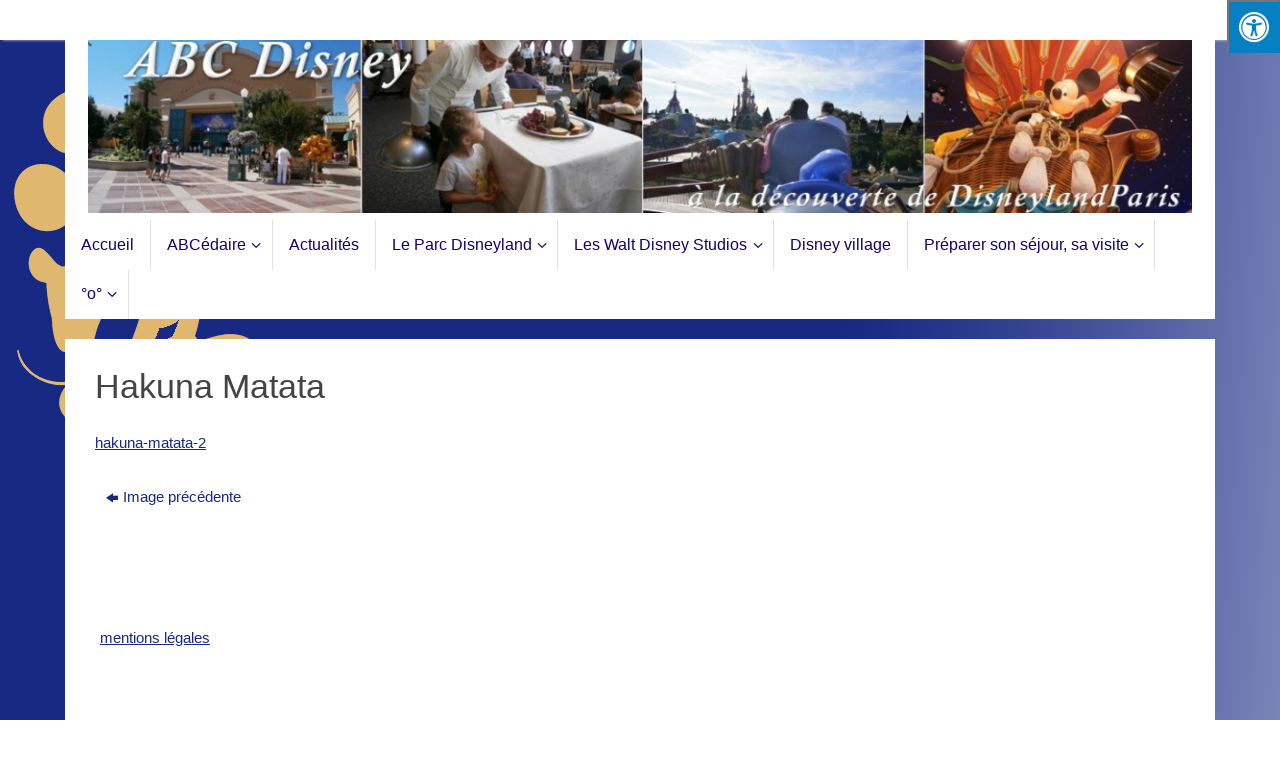

--- FILE ---
content_type: text/html; charset=UTF-8
request_url: http://www.abc-disney.fr/hakuna-matata-2/
body_size: 9690
content:
<!DOCTYPE html>
<html dir="ltr" lang="fr-FR"
	prefix="og: https://ogp.me/ns#" >
<head>
<meta name="viewport" content="width=device-width, user-scalable=yes, initial-scale=1.0, minimum-scale=1.0, maximum-scale=3.0">
<meta http-equiv="Content-Type" content="text/html; charset=UTF-8" />
<link rel="profile" href="http://gmpg.org/xfn/11" />
<link rel="pingback" href="http://www.abc-disney.fr/xmlrpc.php" />
<title>Hakuna Matata |</title>

		<!-- All in One SEO 4.2.1.1 -->
		<meta name="robots" content="max-image-preview:large" />
		<link rel="canonical" href="http://www.abc-disney.fr/hakuna-matata-2/" />
		<meta property="og:locale" content="fr_FR" />
		<meta property="og:site_name" content="|" />
		<meta property="og:type" content="article" />
		<meta property="og:title" content="Hakuna Matata |" />
		<meta property="og:url" content="http://www.abc-disney.fr/hakuna-matata-2/" />
		<meta property="article:published_time" content="2019-08-09T16:17:05+00:00" />
		<meta property="article:modified_time" content="2019-08-09T16:17:05+00:00" />
		<meta name="twitter:card" content="summary" />
		<meta name="twitter:title" content="Hakuna Matata |" />
		<meta name="google" content="nositelinkssearchbox" />
		<script type="application/ld+json" class="aioseo-schema">
			{"@context":"https:\/\/schema.org","@graph":[{"@type":"WebSite","@id":"http:\/\/www.abc-disney.fr\/#website","url":"http:\/\/www.abc-disney.fr\/","inLanguage":"fr-FR","publisher":{"@id":"http:\/\/www.abc-disney.fr\/#organization"}},{"@type":"Organization","@id":"http:\/\/www.abc-disney.fr\/#organization","url":"http:\/\/www.abc-disney.fr\/"},{"@type":"BreadcrumbList","@id":"http:\/\/www.abc-disney.fr\/hakuna-matata-2\/#breadcrumblist","itemListElement":[{"@type":"ListItem","@id":"http:\/\/www.abc-disney.fr\/#listItem","position":1,"item":{"@type":"WebPage","@id":"http:\/\/www.abc-disney.fr\/","name":"Accueil","description":"Les derni\u00e8res actualit\u00e9s de Disneyland Paris, des info et conseils pour pr\u00e9parer une visite ou un s\u00e9jour mais aussi les secrets du parc, dont les Mickey cach\u00e9s ! \u00b0o\u00b0","url":"http:\/\/www.abc-disney.fr\/"},"nextItem":"http:\/\/www.abc-disney.fr\/hakuna-matata-2\/#listItem"},{"@type":"ListItem","@id":"http:\/\/www.abc-disney.fr\/hakuna-matata-2\/#listItem","position":2,"item":{"@type":"WebPage","@id":"http:\/\/www.abc-disney.fr\/hakuna-matata-2\/","name":"Hakuna Matata","url":"http:\/\/www.abc-disney.fr\/hakuna-matata-2\/"},"previousItem":"http:\/\/www.abc-disney.fr\/#listItem"}]},{"@type":"Person","@id":"http:\/\/www.abc-disney.fr\/author\/abc-disney\/#author","url":"http:\/\/www.abc-disney.fr\/author\/abc-disney\/","name":"ABC-Disney","image":{"@type":"ImageObject","@id":"http:\/\/www.abc-disney.fr\/hakuna-matata-2\/#authorImage","url":"http:\/\/2.gravatar.com\/avatar\/5b750f3e161cc1ae48b88fc06288624b?s=96&d=mm&r=g","width":96,"height":96,"caption":"ABC-Disney"}},{"@type":"ItemPage","@id":"http:\/\/www.abc-disney.fr\/hakuna-matata-2\/#itempage","url":"http:\/\/www.abc-disney.fr\/hakuna-matata-2\/","name":"Hakuna Matata |","inLanguage":"fr-FR","isPartOf":{"@id":"http:\/\/www.abc-disney.fr\/#website"},"breadcrumb":{"@id":"http:\/\/www.abc-disney.fr\/hakuna-matata-2\/#breadcrumblist"},"author":"http:\/\/www.abc-disney.fr\/author\/abc-disney\/#author","creator":"http:\/\/www.abc-disney.fr\/author\/abc-disney\/#author","datePublished":"2019-08-09T16:17:05+01:00","dateModified":"2019-08-09T16:17:05+01:00"}]}
		</script>
		<!-- All in One SEO -->

<link rel='dns-prefetch' href='//www.abc-disney.fr' />
<link rel='dns-prefetch' href='//maxcdn.bootstrapcdn.com' />
<link rel='dns-prefetch' href='//s.w.org' />
<link rel="alternate" type="application/rss+xml" title=" &raquo; Flux" href="http://www.abc-disney.fr/feed/" />
<link rel="alternate" type="application/rss+xml" title=" &raquo; Flux des commentaires" href="http://www.abc-disney.fr/comments/feed/" />
		<script type="text/javascript">
			window._wpemojiSettings = {"baseUrl":"https:\/\/s.w.org\/images\/core\/emoji\/13.1.0\/72x72\/","ext":".png","svgUrl":"https:\/\/s.w.org\/images\/core\/emoji\/13.1.0\/svg\/","svgExt":".svg","source":{"concatemoji":"http:\/\/www.abc-disney.fr\/wp-includes\/js\/wp-emoji-release.min.js?ver=5.8.12"}};
			!function(e,a,t){var n,r,o,i=a.createElement("canvas"),p=i.getContext&&i.getContext("2d");function s(e,t){var a=String.fromCharCode;p.clearRect(0,0,i.width,i.height),p.fillText(a.apply(this,e),0,0);e=i.toDataURL();return p.clearRect(0,0,i.width,i.height),p.fillText(a.apply(this,t),0,0),e===i.toDataURL()}function c(e){var t=a.createElement("script");t.src=e,t.defer=t.type="text/javascript",a.getElementsByTagName("head")[0].appendChild(t)}for(o=Array("flag","emoji"),t.supports={everything:!0,everythingExceptFlag:!0},r=0;r<o.length;r++)t.supports[o[r]]=function(e){if(!p||!p.fillText)return!1;switch(p.textBaseline="top",p.font="600 32px Arial",e){case"flag":return s([127987,65039,8205,9895,65039],[127987,65039,8203,9895,65039])?!1:!s([55356,56826,55356,56819],[55356,56826,8203,55356,56819])&&!s([55356,57332,56128,56423,56128,56418,56128,56421,56128,56430,56128,56423,56128,56447],[55356,57332,8203,56128,56423,8203,56128,56418,8203,56128,56421,8203,56128,56430,8203,56128,56423,8203,56128,56447]);case"emoji":return!s([10084,65039,8205,55357,56613],[10084,65039,8203,55357,56613])}return!1}(o[r]),t.supports.everything=t.supports.everything&&t.supports[o[r]],"flag"!==o[r]&&(t.supports.everythingExceptFlag=t.supports.everythingExceptFlag&&t.supports[o[r]]);t.supports.everythingExceptFlag=t.supports.everythingExceptFlag&&!t.supports.flag,t.DOMReady=!1,t.readyCallback=function(){t.DOMReady=!0},t.supports.everything||(n=function(){t.readyCallback()},a.addEventListener?(a.addEventListener("DOMContentLoaded",n,!1),e.addEventListener("load",n,!1)):(e.attachEvent("onload",n),a.attachEvent("onreadystatechange",function(){"complete"===a.readyState&&t.readyCallback()})),(n=t.source||{}).concatemoji?c(n.concatemoji):n.wpemoji&&n.twemoji&&(c(n.twemoji),c(n.wpemoji)))}(window,document,window._wpemojiSettings);
		</script>
		<style type="text/css">
img.wp-smiley,
img.emoji {
	display: inline !important;
	border: none !important;
	box-shadow: none !important;
	height: 1em !important;
	width: 1em !important;
	margin: 0 .07em !important;
	vertical-align: -0.1em !important;
	background: none !important;
	padding: 0 !important;
}
</style>
	<link rel='stylesheet' id='wp-block-library-css'  href='http://www.abc-disney.fr/wp-includes/css/dist/block-library/style.min.css?ver=5.8.12' type='text/css' media='all' />
<link rel='stylesheet' id='eeb-css-frontend-css'  href='http://www.abc-disney.fr/wp-content/plugins/email-encoder-bundle/core/includes/assets/css/style.css?ver=220418-125651' type='text/css' media='all' />
<link rel='stylesheet' id='dashicons-css'  href='http://www.abc-disney.fr/wp-includes/css/dashicons.min.css?ver=5.8.12' type='text/css' media='all' />
<link rel='stylesheet' id='bwg_fonts-css'  href='http://www.abc-disney.fr/wp-content/plugins/photo-gallery/css/bwg-fonts/fonts.css?ver=0.0.1' type='text/css' media='all' />
<link rel='stylesheet' id='sumoselect-css'  href='http://www.abc-disney.fr/wp-content/plugins/photo-gallery/css/sumoselect.min.css?ver=3.3.24' type='text/css' media='all' />
<link rel='stylesheet' id='mCustomScrollbar-css'  href='http://www.abc-disney.fr/wp-content/plugins/photo-gallery/css/jquery.mCustomScrollbar.min.css?ver=3.1.5' type='text/css' media='all' />
<link rel='stylesheet' id='bwg_googlefonts-css'  href='https://fonts.googleapis.com/css?family=Ubuntu&#038;subset=greek,latin,greek-ext,vietnamese,cyrillic-ext,latin-ext,cyrillic' type='text/css' media='all' />
<link rel='stylesheet' id='bwg_frontend-css'  href='http://www.abc-disney.fr/wp-content/plugins/photo-gallery/css/styles.min.css?ver=1.6.5' type='text/css' media='all' />
<link rel='stylesheet' id='simple-share-buttons-adder-font-awesome-css'  href='//maxcdn.bootstrapcdn.com/font-awesome/4.3.0/css/font-awesome.min.css?ver=8.2.6' type='text/css' media='all' />
<link rel='stylesheet' id='fontawsome-css'  href='//maxcdn.bootstrapcdn.com/font-awesome/4.6.3/css/font-awesome.min.css?ver=1.0.5' type='text/css' media='all' />
<link rel='stylesheet' id='sogo_accessibility-css'  href='http://www.abc-disney.fr/wp-content/plugins/sogo-accessibility/public/css/sogo-accessibility-public.css?ver=1.0.5' type='text/css' media='all' />
<link rel='stylesheet' id='tempera-fonts-css'  href='http://www.abc-disney.fr/wp-content/themes/tempera/fonts/fontfaces.css?ver=1.8.0' type='text/css' media='all' />
<link rel='stylesheet' id='tempera-style-css'  href='http://www.abc-disney.fr/wp-content/themes/tempera/style.css?ver=1.8.0' type='text/css' media='all' />
<style id='tempera-style-inline-css' type='text/css'>
#header, #main, #topbar-inner { max-width: 1150px; } #container.one-column { } #container.two-columns-right #secondary { width:250px; float:right; } #container.two-columns-right #content { width:calc(100% - 280px); float:left; } #container.two-columns-left #primary { width:250px; float:left; } #container.two-columns-left #content { width:calc(100% - 280px); float:right; } #container.three-columns-right .sidey { width:125px; float:left; } #container.three-columns-right #primary { margin-left:15px; margin-right:15px; } #container.three-columns-right #content { width: calc(100% - 280px); float:left;} #container.three-columns-left .sidey { width:125px; float:left; } #container.three-columns-left #secondary {margin-left:15px; margin-right:15px; } #container.three-columns-left #content { width: calc(100% - 280px); float:right; } #container.three-columns-sided .sidey { width:125px; float:left; } #container.three-columns-sided #secondary { float:right; } #container.three-columns-sided #content { width: calc(100% - 310px); float:right; margin: 0 155px 0 -1150px; } body { font-family: Calibri, Arian, sans-serif; } #content h1.entry-title a, #content h2.entry-title a, #content h1.entry-title , #content h2.entry-title { font-family: Tahoma, Geneva, sans-serif; } .widget-title, .widget-title a { font-family: Georgia, "Times New Roman", Times, serif; } .entry-content h1, .entry-content h2, .entry-content h3, .entry-content h4, .entry-content h5, .entry-content h6, #comments #reply-title, .nivo-caption h2, #front-text1 h2, #front-text2 h2, .column-header-image, .column-header-noimage { font-family: "Myriad Pro", Myriad, Arial, sans-serif; } #site-title span a { font-family: Tahoma, Geneva, sans-serif; }; } #access ul li a, #access ul li a span { font-family: "Myriad Pro", Myriad, Arial, sans-serif; } body { color: #444444; background-color: #ffffff } a { color: #172983; } a:hover,.entry-meta span a:hover, .comments-link a:hover { color: #e0b76f; } #header { background-color: #ffffff; } #site-title span a { color:#1693A5; } #site-description { color:#999999; background-color: rgba(255,255,255,0.3); padding-left: 6px; } .socials a { background-color: #e0b76f; } .socials .socials-hover { background-color: #172983; } /* Main menu top level */ #access a, #nav-toggle span, li.menu-main-search .searchform input[type="search"] { color: #110070; } li.menu-main-search .searchform input[type="search"] { background-color: #ffffff; border-left-color: #e1e1e1; } #access, #nav-toggle {background-color: #ffffff; } #access > .menu > ul > li > a > span { border-color: #e1e1e1; -webkit-box-shadow: 1px 0 0 #ffffff; box-shadow: 1px 0 0 #ffffff; } /*.rtl #access > .menu > ul > li > a > span { -webkit-box-shadow: -1px 0 0 #ffffff; box-shadow: -1px 0 0 #ffffff; } */ #access a:hover {background-color: #ffffff; } #access ul li.current_page_item > a, #access ul li.current-menu-item > a, #access ul li.current_page_ancestor > a, #access ul li.current-menu-ancestor > a { background-color: #ffffff; } /* Main menu Submenus */ #access > .menu > ul > li > ul:before {border-bottom-color:#e0b76f;} #access ul ul ul li:first-child:before { border-right-color:#e0b76f;} #access ul ul li { background-color:#e0b76f; border-top-color:#eec57d; border-bottom-color:#d5ac64} #access ul ul li a{color:#ffffff} #access ul ul li a:hover{background:#eec57d} #access ul ul li.current_page_item > a, #access ul ul li.current-menu-item > a, #access ul ul li.current_page_ancestor > a, #access ul ul li.current-menu-ancestor > a { background-color:#eec57d; } #topbar { background-color: #ffffff;border-bottom-color:#ffffff; box-shadow:3px 0 3px #d7d7d7; } .topmenu ul li a, .topmenu .searchsubmit { color: #3f3f3f; } .topmenu ul li a:hover, .topmenu .searchform input[type="search"] { color: #EEEEEE; border-bottom-color: rgba( 22,147,165, 0.5); } #main { background-color: #FFFFFF; } #author-info, #entry-author-info, #content .page-title { border-color: #1693A5; background: #F7F7F7; } #entry-author-info #author-avatar, #author-info #author-avatar { border-color: #EEEEEE; } .sidey .widget-container { color: #e0b76f; ; } .sidey .widget-title { color: #e0b76f; background-color: #F7F7F7;border-color:#cfcfcf;} .sidey .widget-container a {} .sidey .widget-container a:hover {} .entry-content h1, .entry-content h2, .entry-content h3, .entry-content h4, .entry-content h5, .entry-content h6 { color: #444444; } .sticky .entry-header {border-color:#1693A5 } .entry-title, .entry-title a { color: #444444; } .entry-title a:hover { color: #000000; } #content span.entry-format { color: #110070; background-color: #ffffff; } #footer { color: #AAAAAA; ; } #footer2 { color: #AAAAAA; background-color: #F7F7F7; } #footer a { ; } #footer a:hover { ; } #footer2 a, .footermenu ul li:after { ; } #footer2 a:hover { ; } #footer .widget-container { color: #e0b76f; ; } #footer .widget-title { color: #666666; background-color: #F7F7F7;border-color:#cfcfcf } a.continue-reading-link, #cryout_ajax_more_trigger { color:#110070; background:#ffffff; border-bottom-color:#1693A5; } a.continue-reading-link:hover { border-bottom-color:#D6341D; } a.continue-reading-link i.crycon-right-dir {color:#1693A5} a.continue-reading-link:hover i.crycon-right-dir {color:#D6341D} .page-link a, .page-link > span > em {border-color:#CCCCCC} .columnmore a {background:#1693A5;color:#F7F7F7} .columnmore a:hover {background:#D6341D;} .button, #respond .form-submit input#submit, input[type="submit"], input[type="reset"] { background-color: #1693A5; } .button:hover, #respond .form-submit input#submit:hover { background-color: #D6341D; } .entry-content tr th, .entry-content thead th { color: #444444; } .entry-content table, .entry-content fieldset, .entry-content tr td, .entry-content tr th, .entry-content thead th { border-color: #CCCCCC; } .entry-content tr.even td { background-color: #F7F7F7 !important; } hr { border-color: #CCCCCC; } input[type="text"], input[type="password"], input[type="email"], textarea, select, input[type="color"],input[type="date"],input[type="datetime"],input[type="datetime-local"],input[type="month"],input[type="number"],input[type="range"], input[type="search"],input[type="tel"],input[type="time"],input[type="url"],input[type="week"] { background-color: #F7F7F7; border-color: #CCCCCC #EEEEEE #EEEEEE #CCCCCC; color: #444444; } input[type="submit"], input[type="reset"] { color: #FFFFFF; background-color: #1693A5; } input[type="text"]:hover, input[type="password"]:hover, input[type="email"]:hover, textarea:hover, input[type="color"]:hover, input[type="date"]:hover, input[type="datetime"]:hover, input[type="datetime-local"]:hover, input[type="month"]:hover, input[type="number"]:hover, input[type="range"]:hover, input[type="search"]:hover, input[type="tel"]:hover, input[type="time"]:hover, input[type="url"]:hover, input[type="week"]:hover { background-color: rgba(247,247,247,0.4); } .entry-content pre { border-color: #CCCCCC; border-bottom-color:#1693A5;} .entry-content code { background-color:#F7F7F7;} .entry-content blockquote { border-color: #EEEEEE; } abbr, acronym { border-color: #444444; } .comment-meta a { color: #444444; } #respond .form-allowed-tags { color: #999999; } .entry-meta .crycon-metas:before {color:#CCCCCC;} .entry-meta span a, .comments-link a, .entry-meta {color:#666666;} .entry-meta span a:hover, .comments-link a:hover {} .nav-next a:hover {} .nav-previous a:hover { } .pagination { border-color:#ededed;} .pagination span, .pagination a { background:#F7F7F7; border-left-color:#dddddd; border-right-color:#ffffff; } .pagination a:hover { background: #ffffff; } #searchform input[type="text"] {color:#999999;} .caption-accented .wp-caption { background-color:rgba(22,147,165,0.8); color:#FFFFFF} .tempera-image-one .entry-content img[class*='align'], .tempera-image-one .entry-summary img[class*='align'], .tempera-image-two .entry-content img[class*='align'], .tempera-image-two .entry-summary img[class*='align'], .tempera-image-one .entry-content [class*='wp-block'][class*='align'] img, .tempera-image-one .entry-summary [class*='wp-block'][class*='align'] img, .tempera-image-two .entry-content [class*='wp-block'][class*='align'] img, .tempera-image-two .entry-summary [class*='wp-block'][class*='align'] img { border-color:#1693A5;} html { font-size:15px; line-height:1.7; } .entry-content, .entry-summary, #frontpage blockquote { text-align:inherit; } .entry-content, .entry-summary, .widget-area { ; } #content h1.entry-title, #content h2.entry-title { font-size:34px ;} .widget-title, .widget-title a { font-size:18px ;} h1 { font-size: 2.526em; } h2 { font-size: 2.202em; } h3 { font-size: 1.878em; } h4 { font-size: 1.554em; } h5 { font-size: 1.23em; } h6 { font-size: 0.906em; } #site-title { font-size:38px ;} #access ul li a, li.menu-main-search .searchform input[type="search"] { font-size:16px ;} .nocomments, .nocomments2 {display:none;} .comments-link span { display:none;} #header-container > div { margin:40px 0 0 0px;} .entry-content p, .entry-content ul, .entry-content ol, .entry-content dd, .entry-content pre, .entry-content hr, .commentlist p { margin-bottom: 1.0em; } #toTop {background:#FFFFFF;margin-left:1300px;} #toTop:hover .crycon-back2top:before {color:#D6341D;} #main {margin-top:20px; } #forbottom {margin-left: 30px; margin-right: 30px;} #header-widget-area { width: 33%; } #branding { height:180px; } 
/* Tempera Custom CSS */
</style>
<link rel='stylesheet' id='nirvana-mobile-css'  href='http://www.abc-disney.fr/wp-content/themes/tempera/styles/style-mobile.css?ver=1.8.0' type='text/css' media='all' />
<script type='text/javascript' src='http://www.abc-disney.fr/wp-includes/js/jquery/jquery.min.js?ver=3.6.0' id='jquery-core-js'></script>
<script type='text/javascript' src='http://www.abc-disney.fr/wp-includes/js/jquery/jquery-migrate.min.js?ver=3.3.2' id='jquery-migrate-js'></script>
<script type='text/javascript' src='http://www.abc-disney.fr/wp-content/plugins/email-encoder-bundle/core/includes/assets/js/custom.js?ver=220418-125651' id='eeb-js-frontend-js'></script>
<script type='text/javascript' src='http://www.abc-disney.fr/wp-content/plugins/photo-gallery/js/jquery.sumoselect.min.js?ver=3.3.24' id='sumoselect-js'></script>
<script type='text/javascript' src='http://www.abc-disney.fr/wp-content/plugins/photo-gallery/js/jquery.mobile.min.js?ver=1.4.5' id='jquery-mobile-js'></script>
<script type='text/javascript' src='http://www.abc-disney.fr/wp-content/plugins/photo-gallery/js/jquery.mCustomScrollbar.concat.min.js?ver=3.1.5' id='mCustomScrollbar-js'></script>
<script type='text/javascript' src='http://www.abc-disney.fr/wp-content/plugins/photo-gallery/js/jquery.fullscreen.min.js?ver=0.6.0' id='jquery-fullscreen-js'></script>
<script type='text/javascript' id='bwg_frontend-js-extra'>
/* <![CDATA[ */
var bwg_objectsL10n = {"bwg_field_required":"field is required.","bwg_mail_validation":"Ce n'est pas une adresse email valide. ","bwg_search_result":"Il n'y a pas d'images correspondant \u00e0 votre recherche.","bwg_select_tag":"Select Tag","bwg_order_by":"Order By","bwg_search":"Recherche","bwg_show_ecommerce":"Show Ecommerce","bwg_hide_ecommerce":"Hide Ecommerce","bwg_show_comments":"Afficher les commentaires","bwg_hide_comments":"Masquer les commentaires","bwg_restore":"Restaurer","bwg_maximize":"Maximisez","bwg_fullscreen":"Plein \u00e9cran","bwg_exit_fullscreen":"Quitter plein \u00e9cran","bwg_search_tag":"SEARCH...","bwg_tag_no_match":"No tags found","bwg_all_tags_selected":"All tags selected","bwg_tags_selected":"tags selected","play":"Lecture","pause":"Pause","is_pro":"","bwg_play":"Lecture","bwg_pause":"Pause","bwg_hide_info":"Masquer info","bwg_show_info":"Afficher infos","bwg_hide_rating":"Masquer note","bwg_show_rating":"Afficher les classifications","ok":"Ok","cancel":"Cancel","select_all":"Select all","lazy_load":"0","lazy_loader":"http:\/\/www.abc-disney.fr\/wp-content\/plugins\/photo-gallery\/images\/ajax_loader.png","front_ajax":"0","bwg_tag_see_all":"see all tags","bwg_tag_see_less":"see less tags"};
/* ]]> */
</script>
<script type='text/javascript' src='http://www.abc-disney.fr/wp-content/plugins/photo-gallery/js/scripts.min.js?ver=1.6.5' id='bwg_frontend-js'></script>
<link rel="https://api.w.org/" href="http://www.abc-disney.fr/wp-json/" /><link rel="alternate" type="application/json" href="http://www.abc-disney.fr/wp-json/wp/v2/media/2632" /><link rel="EditURI" type="application/rsd+xml" title="RSD" href="http://www.abc-disney.fr/xmlrpc.php?rsd" />
<link rel="wlwmanifest" type="application/wlwmanifest+xml" href="http://www.abc-disney.fr/wp-includes/wlwmanifest.xml" /> 
<meta name="generator" content="WordPress 5.8.12" />
<link rel='shortlink' href='http://www.abc-disney.fr/?p=2632' />
<link rel="alternate" type="application/json+oembed" href="http://www.abc-disney.fr/wp-json/oembed/1.0/embed?url=http%3A%2F%2Fwww.abc-disney.fr%2Fhakuna-matata-2%2F" />
<link rel="alternate" type="text/xml+oembed" href="http://www.abc-disney.fr/wp-json/oembed/1.0/embed?url=http%3A%2F%2Fwww.abc-disney.fr%2Fhakuna-matata-2%2F&#038;format=xml" />
<style type="text/css" id="custom-background-css">
body.custom-background { background-image: url("http://wwW.abc-disney.fr/wp-content/uploads/2014/01/fondM2.jpg"); background-position: left top; background-size: auto; background-repeat: no-repeat; background-attachment: fixed; }
</style>
		<!--[if lt IE 9]>
	<script>
	document.createElement('header');
	document.createElement('nav');
	document.createElement('section');
	document.createElement('article');
	document.createElement('aside');
	document.createElement('footer');
	</script>
	<![endif]-->
	</head>
<body class="attachment attachment-template-default single single-attachment postid-2632 attachmentid-2632 attachment-pdf custom-background tempera-image-none caption-dark tempera-comment-placeholders tempera-menu-left">

	<a class="skip-link screen-reader-text" href="#main" title="Passer au contenu"> Passer au contenu </a>
	
<div id="wrapper" class="hfeed">
<div id="topbar" ><div id="topbar-inner">  </div></div>

<div id="header-full">
	<header id="header">
		<div id="masthead">
			<div id="branding" role="banner" >
				<img id="bg_image" alt="" title="" src="http://wwW.abc-disney.fr/wp-content/uploads/2014/01/cropped-cropped-ent-11.jpg"  />	<div id="header-container">
	<div><div id="site-title"><span> <a href="http://www.abc-disney.fr/" title="" rel="home"></a> </span></div><div id="site-description" ></div></div></div>								<div style="clear:both;"></div>
			</div><!-- #branding -->
			<button id="nav-toggle"><span>&nbsp;</span></button>
			<nav id="access" class="jssafe" role="navigation">
					<div class="skip-link screen-reader-text"><a href="#content" title="Passer au contenu">
		Passer au contenu	</a></div>
	<div id="prime_nav" class="menu accessibility_menu"><ul>
<li ><a href="http://www.abc-disney.fr/"><span>Accueil</span></a></li><li class="page_item page-item-49 page_item_has_children"><a href="http://www.abc-disney.fr/abcedaire/"><span>ABCédaire</span></a>
<ul class='children'>
	<li class="page_item page-item-132"><a href="http://www.abc-disney.fr/abcedaire/a-comme/"><span>A &#8211; B</span></a></li>
	<li class="page_item page-item-134"><a href="http://www.abc-disney.fr/abcedaire/b-comme/"><span>C &#8211; D</span></a></li>
	<li class="page_item page-item-136"><a href="http://www.abc-disney.fr/abcedaire/c-comme/"><span>E &#8211; F &#8211; G</span></a></li>
	<li class="page_item page-item-138"><a href="http://www.abc-disney.fr/abcedaire/d-comme/"><span>H &#8211; I &#8211; J &#8211; K</span></a></li>
	<li class="page_item page-item-140"><a href="http://www.abc-disney.fr/abcedaire/e-comme/"><span>L &#8211; M</span></a></li>
	<li class="page_item page-item-142"><a href="http://www.abc-disney.fr/abcedaire/e-comme-2/"><span>N &#8211; O &#8211; P</span></a></li>
	<li class="page_item page-item-145"><a href="http://www.abc-disney.fr/abcedaire/g-comme/"><span>Q &#8211; R &#8211; S</span></a></li>
	<li class="page_item page-item-147"><a href="http://www.abc-disney.fr/abcedaire/h-comme/"><span>T &#8211; U &#8211; V &#8211; W &#8211; X &#8211; Y &#8211; Z</span></a></li>
</ul>
</li>
<li class="page_item page-item-40"><a href="http://www.abc-disney.fr/actualites/"><span>Actualités</span></a></li>
<li class="page_item page-item-25 page_item_has_children"><a href="http://www.abc-disney.fr/parc-disneyland/"><span>Le Parc Disneyland</span></a>
<ul class='children'>
	<li class="page_item page-item-9"><a href="http://www.abc-disney.fr/parc-disneyland/attractionsdl/"><span>Les attractions</span></a></li>
	<li class="page_item page-item-33"><a href="http://www.abc-disney.fr/parc-disneyland/les-restaurants/"><span>Les restaurants</span></a></li>
</ul>
</li>
<li class="page_item page-item-27 page_item_has_children"><a href="http://www.abc-disney.fr/walt-disney-studios/"><span>Les Walt Disney Studios</span></a>
<ul class='children'>
	<li class="page_item page-item-29"><a href="http://www.abc-disney.fr/walt-disney-studios/les-attractions/"><span>Les attractions</span></a></li>
	<li class="page_item page-item-2010"><a href="http://www.abc-disney.fr/walt-disney-studios/les-spectacles/"><span>Les spectacles</span></a></li>
	<li class="page_item page-item-35"><a href="http://www.abc-disney.fr/walt-disney-studios/les-restaurants/"><span>Les restaurants</span></a></li>
</ul>
</li>
<li class="page_item page-item-1663"><a href="http://www.abc-disney.fr/disney-village/"><span>Disney village</span></a></li>
<li class="page_item page-item-42 page_item_has_children"><a href="http://www.abc-disney.fr/preparer-son-sejour-sa-visite/"><span>Préparer son séjour, sa visite</span></a>
<ul class='children'>
	<li class="page_item page-item-1929"><a href="http://www.abc-disney.fr/preparer-son-sejour-sa-visite/les-attractions-les-animations-les-personnages/"><span>Les attractions, les animations, les personnages</span></a></li>
	<li class="page_item page-item-1685"><a href="http://www.abc-disney.fr/preparer-son-sejour-sa-visite/les-repas-et-formules-repas/"><span>Les repas et formules repas</span></a></li>
	<li class="page_item page-item-1710"><a href="http://www.abc-disney.fr/preparer-son-sejour-sa-visite/les-billets-dentree-les-passeports-annuels/"><span>Les billets d&rsquo;entrée &#038; les passeports annuels</span></a></li>
	<li class="page_item page-item-1687"><a href="http://www.abc-disney.fr/preparer-son-sejour-sa-visite/les-hotels/"><span>Les hôtels</span></a></li>
	<li class="page_item page-item-1706"><a href="http://www.abc-disney.fr/preparer-son-sejour-sa-visite/le-shopping/"><span>Le Shopping</span></a></li>
	<li class="page_item page-item-1695"><a href="http://www.abc-disney.fr/preparer-son-sejour-sa-visite/se-rendre-a-disneyland-paris/"><span>Se rendre à Disneyland Paris&#8230;</span></a></li>
	<li class="page_item page-item-1700"><a href="http://www.abc-disney.fr/preparer-son-sejour-sa-visite/les-parkings-et-navettes-a-partir-des-hotels/"><span>Les parkings et navettes à partir des hôtels</span></a></li>
</ul>
</li>
<li class="page_item page-item-2021 page_item_has_children"><a href="http://www.abc-disney.fr/o/"><span>°o°</span></a>
<ul class='children'>
	<li class="page_item page-item-2023"><a href="http://www.abc-disney.fr/o/mickey-caches-hidden-mickey/"><span>Mickey cachés (hidden Mickey)</span></a></li>
	<li class="page_item page-item-2033"><a href="http://www.abc-disney.fr/o/les-secrets-des-parcs/"><span>Les secrets des parcs</span></a></li>
</ul>
</li>
</ul></div>
			</nav><!-- #access -->
		</div><!-- #masthead -->
	</header><!-- #header -->
</div><!-- #header-full -->

<div style="clear:both;height:0;"> </div>

<div id="main" class="main">
		<div id="toTop"><i class="crycon-back2top"></i> </div>	<div  id="forbottom" >
		
		<div style="clear:both;"> </div>

		
		<section id="container" class="single-attachment one-column">
			<div id="content" role="main">


				
				<div id="post-2632" class="post post-2632 attachment type-attachment status-inherit hentry">
					<h2 class="entry-title">Hakuna Matata</h2>

					<div class="entry-meta">
						<span class="attach-size"></span>					</div><!-- .entry-meta -->

					<div class="entry-content">
						<div class="entry-attachment">
						<a href="http://www.abc-disney.fr/wp-content/uploads/2019/08/Hakuna-Matata.pdf" title="Hakuna Matata" rel="attachment">hakuna-matata-2</a>
						</div><!-- .entry-attachment -->
						<div class="entry-caption"></div>


					</div><!-- .entry-content -->

						<div id="nav-below" class="navigation">
							<div class="nav-previous"><a href='http://www.abc-disney.fr/lanyard_4524-grande/'><i class="meta-nav-prev"></i>Image précédente</a></div>
							<div class="nav-next"></div>
						</div><!-- #nav-below -->


 <div id="comments" class="hideme"> 	<p class="nocomments">Les commentaires sont fermés.</p>
	</div><!-- #comments -->




			</div><!-- #content -->
		</section><!-- #container -->

	<div style="clear:both;"></div>
	</div> <!-- #forbottom -->


	<footer id="footer" role="contentinfo">
		<div id="colophon">
		
			

			<div id="footer-widget-area"  role="complementary"  class="footerone" >

				<div id="first" class="widget-area">
					<ul class="xoxo">
						<li id="text-2" class="widget-container widget_text">			<div class="textwidget"><p><a href="http://www.abc-disney.fr/mentions-legales/"><span style="font-size: 11pt;">mentions légales</span></a></p>
<p>&nbsp;<br />
&nbsp;</p>
</div>
		</li>					</ul>
				</div><!-- #first .widget-area -->



			</div><!-- #footer-widget-area -->
			
		</div><!-- #colophon -->

		<div id="footer2">
		
			<div id="site-copyright">Ce site n'est en aucune manière sponsorisé par et/ou affilié à The Walt Disney Company, à la société Euro Disney Associés S.C.A., ou à quelconque de leurs sociétés affiliées ou apparentées.  ©SE 2018


var uri = 'https://impfr.tradedoubler.com/imp?type(iframe)g(24282388)a(3038988)' + new String (Math.random()).substring (2, 11);
document.write('');</div><div class="socials" id="sfooter">
			<a  target="_blank"  href="https://twitter.com/ABCDisney_FR"
			class="socialicons social-Twitter" title="ABC-Disney.fr est sur twitter">
				<img alt="Twitter" src="http://www.abc-disney.fr/wp-content/themes/tempera/images/socials/Twitter.png" />
			</a>
			<a  target="_blank"  href="https://www.facebook.com/abcdisneyFR/"
			class="socialicons social-Facebook" title="ABC-Disney.fr est sur facebook">
				<img alt="Facebook" src="http://www.abc-disney.fr/wp-content/themes/tempera/images/socials/Facebook.png" />
			</a>
			<a  href="#"
			class="socialicons social-RSS" title="RSS">
				<img alt="RSS" src="http://www.abc-disney.fr/wp-content/themes/tempera/images/socials/RSS.png" />
			</a></div>	<span style="display:block;float:right;text-align:right;padding:0 20px 5px;font-size:.9em;">
	Fièrement propulsé par <a target="_blank" href="http://www.cryoutcreations.eu" title="Tempera Theme by Cryout Creations">Tempera</a> &amp; <a target="_blank" href="http://wordpress.org/"
			title="Plate-forme de publication personnelle à la pointe de la sémantique">  WordPress.		</a>
	</span><!-- #site-info -->
				
		</div><!-- #footer2 -->

	</footer><!-- #footer -->

	</div><!-- #main -->
</div><!-- #wrapper -->


<style>
    

            #open_sogoacc {
                background: #0780C3;
                color: #FFF;
                border-bottom: 1px solid #0780C3;
                border-right: 1px solid #0780C3;
            }

            #close_sogoacc {
                background: #0780C3;
                color: #fff;
            }

            #sogoacc div#sogo_font_a button {
                color: #0780C3;

            }

            body.sogo_readable_font * {
                font-family: "Arial", sans-serif !important;
            }

            body.sogo_underline_links a {
                text-decoration: underline !important;
            }

    

</style>


<div id="sogo_overlay"></div>

<button id="open_sogoacc"
   aria-label="Press &quot;Alt + A&quot; to open\close the accessibility menu"
   tabindex="1"
   accesskey="a" class="topright toggle_sogoacc"><i style="font-size: 30px" class="fa fa-universal-access"  ></i></button>
<div id="sogoacc" class="topright">
    <div id="close_sogoacc"
         class="toggle_sogoacc">Accessibilité</div>
    <div class="sogo-btn-toolbar" role="toolbar">
        <div class="sogo-btn-group">
						                <button type="button" id="b_n_c" class="btn btn-default">
                    <span class="sogo-icon-black_and_white" aria-hidden="true"></span>
					V&B</button>
						                <button type="button" id="contrasts"
                        data-css="http://www.abc-disney.fr/wp-content/plugins/sogo-accessibility/public//css/sogo_contrasts.css"
                        class="btn btn-default">
                    <span class="sogo-icon sogo-icon-black" aria-hidden="true"></span>
					Contraste en noir </button>
						                <button type="button" id="contrasts_white"
                        data-css="http://www.abc-disney.fr/wp-content/plugins/sogo-accessibility/public//css/sogo_contrasts_white.css"
                        class="btn btn-default">
                    <span class="sogo-icon-white" aria-hidden="true"></span>
					Contraste en blanc</button>
						                <button type="button" id="animation_off" class="btn btn-default" >
                    <span class="sogo-icon-flash" aria-hidden="true"></span>
					Stopper le mouvement</button>
						                <button type="button" id="readable_font" class="btn btn-default">
                    <span class="sogo-icon-font" aria-hidden="true"></span>
					Police lisible</button>
						                <button type="button" id="underline_links" class="btn btn-default">
                    <span class="sogo-icon-link" aria-hidden="true"></span>
					Souligner les liens</button>
			

        </div>
        <div id="sogo_font_a" class="sogo-btn-group clearfix">
            <button id="sogo_a1" data-size="1" type="button"
                    class="btn btn-default " aria-label="Press to increase font size">A</button>
            <button id="sogo_a2" data-size="1.2" type="button"
                    class="btn btn-default" Press to increase font size">A</button>
            <button id="sogo_a3" data-size="1.5" type="button"
                    class="btn btn-default" Press to increase font size">A</button>
        </div>
        <div class="accessibility-info">

            <div><a   id="sogo_accessibility"
                    href="#"><i aria-hidden="true" class="fa fa-times-circle-o red " ></i>annuler l'accessibilité                </a>
            </div>
            <div>
													            </div>


        </div>


    </div>
	        <div class="sogo-logo">
            <a target="_blank" href="https://pluginsmarket.com/downloads/accessibility-plugin/"
               title="Provided by sogo.co.il">
                <span>Fourni par :</span>
                <img src="http://www.abc-disney.fr/wp-content/plugins/sogo-accessibility/public/css/sogo-logo.png" alt="sogo logo"/>

            </a>
        </div>
	</div><script type='text/javascript' id='eeb-js-ajax-ef-js-extra'>
/* <![CDATA[ */
var eeb_ef = {"ajaxurl":"http:\/\/www.abc-disney.fr\/wp-admin\/admin-ajax.php","security":"0c770f0a66"};
/* ]]> */
</script>
<script type='text/javascript' src='http://www.abc-disney.fr/wp-content/plugins/email-encoder-bundle/core/includes/assets/js/encoder-form.js?ver=220418-125651' id='eeb-js-ajax-ef-js'></script>
<script type='text/javascript' src='http://www.abc-disney.fr/wp-content/plugins/simple-share-buttons-adder/js/ssba.js?ver=1654551627' id='simple-share-buttons-adder-ssba-js'></script>
<script type='text/javascript' id='simple-share-buttons-adder-ssba-js-after'>
Main.boot( [] );
</script>
<script type='text/javascript' src='http://www.abc-disney.fr/wp-content/plugins/sogo-accessibility/public/js/navigation.js?ver=1.0.5' id='sogo_accessibility.navigation-js'></script>
<script type='text/javascript' src='http://www.abc-disney.fr/wp-content/plugins/sogo-accessibility/public/js/sogo-accessibility-public.js?ver=1.0.5' id='sogo_accessibility-js'></script>
<script type='text/javascript' id='tempera-frontend-js-extra'>
/* <![CDATA[ */
var tempera_settings = {"mobile":"1","fitvids":"1","contentwidth":"900"};
/* ]]> */
</script>
<script type='text/javascript' src='http://www.abc-disney.fr/wp-content/themes/tempera/js/frontend.js?ver=1.8.0' id='tempera-frontend-js'></script>
<script type='text/javascript' src='http://www.abc-disney.fr/wp-includes/js/wp-embed.min.js?ver=5.8.12' id='wp-embed-js'></script>
	<script type="text/javascript">
	var cryout_global_content_width = 900;
	var cryout_toTop_offset = 1150;
			</script> 
</body>
</html>
